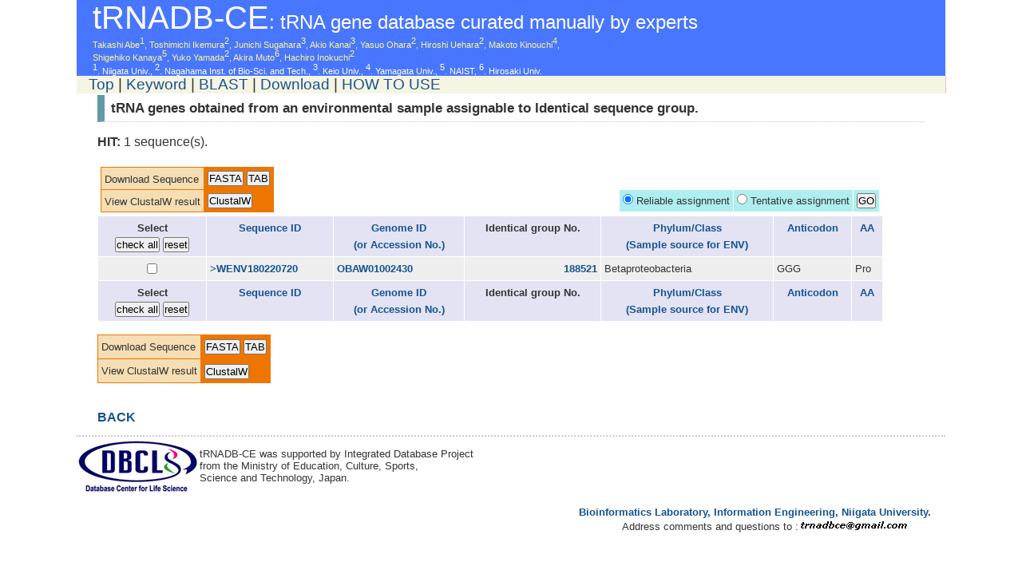

--- FILE ---
content_type: text/html; charset=none
request_url: https://trna.ie.niigata-u.ac.jp/cgi-bin/trnadb/whole_seq_list_env2.cgi?CTYPE=1&RATE=95&ENVGID=OBAW&DTYPE=ENV&FTYPE=1&CMPPHY=Betaproteobacteria
body_size: 10848
content:

<!DOCTYPE HTML PUBLIC "-//W3C//DTD HTML 4.01 Transitional//EN" "http://www.w3.org/TR/html4/loose.dtd" >

<html lang="ja">
<head>

<meta http-equiv="Content-Type" content="text/html; charset=EUC-JP">
<meta http-equiv="Content-Style-Type" content="text/css">
<meta http-equiv="content-script-type" content="text/javascript">

<meta name="description" content="xxx">
<meta name="keywords" content="xxx, xxx,xxx ">

<title>Home | tRNADB-CE : tRNA gene database curated manually by experts</title>

<link media="print" href="/trnadb/importp.css" type="text/css" rel="stylesheet">
<link media="screen" href="/trnadb/import.css" type="text/css" rel="stylesheet">


</head>

<body>

<div id="wrapper">

<div id="navskip">
        <p>This is the navigation skips to jump to main contents</p>
        <ul>
        <li><a href="#text">Jump to main contents.</a> </li>
        </ul>
</div><!-- navskip end -->

<div id="header">
<a href="index.cgi"><h1>tRNADB-CE</h1><h3>: tRNA gene database curated manually by experts </h3></a><br>
<h4><font color="#FFF68F">Takashi Abe<sup>1</sup>, Toshimichi Ikemura<sup>2</sup>, Junichi Sugahara<sup>3</sup>, Akio Kanai<sup>3</sup>, Yasuo Ohara<sup>2</sup>, Hiroshi Uehara<sup>2</sup>, Makoto Kinouchi<sup>4</sup>, </font></h4><br>
<h4><font color="#FFF68F">Shigehiko Kanaya<sup>5</sup>, Yuko Yamada<sup>2</sup>, Akira Muto<sup>6</sup>, Hachiro Inokuchi<sup>2</sup></font></h4><br>
<h4><font color="#ffffee"><sup>1</sup>. Niigata Univ., <sup>2</sup>. Nagahama Inst. of Bio-Sci. and Tech., <sup>3</sup>. Keio Univ., <sup>4</sup>. Yamagata Univ., <sup>5</sup>. NAIST, <sup>6</sup>. Hirosaki Univ. </font></h4>

</div><!--header end -->

<div id="contents">


<div id="mainmenu">

&nbsp; &nbsp;<a href="index.cgi">Top</a> | <a href="index.cgi#keyword">Keyword</a> | <a href="index.cgi#blast">BLAST</a> | <a href="index.cgi#download">Download</a>  | <a href="/trnadb/HowToUse.html" target=_blank>HOW TO USE</a>

</div><!--mainmenu-->



<SCRIPT LANGUAGE="JavaScript">

<!--

function AllCheck(f){
 resultnum = 1;	if(resultnum == 1){
		f.SID.checked = true;
	}
	else{
		cnt = 0;
		while(cnt < resultnum){
			f.SID[cnt].checked = true;
			cnt++;
		}
	}
}
function ClearCheck(f){
 resultnum = 1;	if(resultnum == 1){
		f.SID.checked = false;
	}
	else{
		cnt = 0;
		while(cnt < resultnum){
			f.SID[cnt].checked = false;
			cnt++;
		}
	}
}
-->
</SCRIPT>

<div id="main">

<HR>
<H2>tRNA genes obtained from an environmental sample assignable to Identical sequence group.</H2>

<SCRIPT LANGUAGE="JavaScript">
<!--
	function go_download(f){
		f.action = "./whole_download_list.cgi";
 resultnum = 1;
		cnt = 0;
		ccnt = 0;
		if(resultnum == 1){
			if(f.SID.checked == true){ ccnt++; }
		} else {
		while(cnt < resultnum){
			if(f.SID[cnt].checked == true){ ccnt++; }
			cnt++;
		}

		}
		if(ccnt < 1){
			alert('Please select at least 1 sequence.');
			return false;
		}

		f.submit();
		return true;
	}
	function go_download_tab(f){
		f.action = "./whole_download_list_tab.cgi";
 resultnum = 1;

                cnt = 0;
                ccnt = 0;
		if(resultnum == 1){
			if(f.SID.checked == true){ ccnt++; }
		} else {
			while(cnt < resultnum){
				if(f.SID[cnt].checked == true){ ccnt++; }
				cnt++;
			}
		}
		if(ccnt < 1){
			alert('Please select at least 1 sequence.');
			return false;
		}

		f.submit();
		return true;
	}
        function go_clustalw(f){
                f.action = "./whole_clustalw.cgi";
 resultnum = 1;
                maxCheckNum = 800;
                cnt = 0;
                ccnt = 0;
		if(resultnum == 1){
			if(f.SID.checked == true){ ccnt++; }
		} else {
                while(cnt < resultnum){
                        if(f.SID[cnt].checked == true){ ccnt++; }
                        if(ccnt > maxCheckNum){
                                alert('Upper limit for performing ClustalW is ' + maxCheckNum + ' sequences.');
                                return false;
                        }
                        cnt++;
                }
		}
		if(ccnt < 2){
			alert('Please select at least 2 sequences.');
			return false;
		}

                f.submit();
                return true;
        }

	function go_select_decision(f){
		f.action = "./whole_seq_list_env2.cgi";
		f.submit();
		return true;
	}
	function go_neighbour(f){
		f.action = "./whole_seq_search_neighbor.cgi";
		f.target = "_blank";
		f.submit();
		return true;
	}
	function go_anticodon(f){
		f.action = "./whole_anticodon.cgi";
		f.target = "_blank";
		f.submit();
		return true;
	}
-->

</SCRIPT>

<form METHOD="post" NAME="seq_list">
<B>HIT:</B> 1 sequence(s).<br><br>

<div id="eachtable">
<table BORDER="0" CELLPADDING="0" CELLSPACING="0" width=95%>
<tr valign=bottom>
<td align=left>

<table BORDER="1" CELLPADDING="1" CELLSPACING="1" bgcolor=#EE7600>
<tr valign=bottom>
<td bgcolor="#F5DEB3" align=left nowrap> Download Sequence</td>
<td bgcolor="#EE7600" align=left nowrap>
<input type="button" name="DOWNLOAD" value="FASTA" onClick="go_download(this.form)">
<input type="button" name="DOWNLOAD" value="TAB" onClick="go_download_tab(this.form)">
</td>
</tr>
<tr valign=bottom>
<td bgcolor="#F5DEB3" align=left nowrap>
View ClustalW result
</td>
<td bgcolor="#EE7600" align=left nowrap>
<input type="button" name="CLUSTALW" value="ClustalW" onClick="go_clustalw(this.form)">
</td>
</tr>
</table>

</td>
<input type="hidden" name="RATE" value="95">
<input type="hidden" name="ENVGID" value="OBAW">
<input type="hidden" name="DTYPE" value="ENV">
<input type="hidden" name="FTYPE" value="1">
<input type="hidden" name="CMPPHY" value="Betaproteobacteria">
<td align=right>

	<table BORDER="1" CELLPADDING="3" CELLSPACING="1">
	<TR bgcolor="#AFEEEE">
	<TD><input type="radio" name="CTYPE" value="1"  checked> Reliable assignment </TD>
	<TD><input type="radio" name="CTYPE" value="2" > Tentative assignment</TD>
	<TD>
	<input type="button" name="SELECT_DEC" value="GO" onClick="go_select_decision(this.form)">
	</td>
	</tr>
	</table>


</td>
</tr>
</table>
</div><!--eachtable-->


<TABLE BORDER="1" CELLPADDING="3" CELLSPACING="1" width=95%>
<TR ALIGN="center">
        <TD class="cellcolor3" align=center>Select<br>
<INPUT TYPE=button NAME="All" VALUE="check all" onClick="AllCheck(this.form)">
<INPUT TYPE=button NAME="Clear" VALUE="reset" onClick="ClearCheck(this.form)">
</TD>

        <TD class="cellcolor3"><a href="whole_seq_list_env2.cgi?CTYPE=1&RATE=95&ENVGID=OBAW&DTYPE=ENV&FTYPE=1&CMPPHY=Betaproteobacteria&SO=1">Sequence ID</a></TD>
        <TD class="cellcolor3"><a href="whole_seq_list_env2.cgi?CTYPE=1&RATE=95&ENVGID=OBAW&DTYPE=ENV&FTYPE=1&CMPPHY=Betaproteobacteria&SO=2">Genome ID<br>(or Accession No.)</a></TD>
        <TD class="cellcolor3">Identical group No.</TD>
        <TD class="cellcolor3"><a href="whole_seq_list_env2.cgi?CTYPE=1&RATE=95&ENVGID=OBAW&DTYPE=ENV&FTYPE=1&CMPPHY=Betaproteobacteria&SO=4">Phylum/Class<br>(Sample source for ENV) </a></TD>
        <!--<TD class="cellcolor3"><a href="whole_seq_list_env2.cgi?CTYPE=1&RATE=95&ENVGID=OBAW&DTYPE=ENV&FTYPE=1&CMPPHY=Betaproteobacteria&SO=5">Species</a></TD>-->
        <TD class="cellcolor3"><a href="whole_seq_list_env2.cgi?CTYPE=1&RATE=95&ENVGID=OBAW&DTYPE=ENV&FTYPE=1&CMPPHY=Betaproteobacteria&SO=6">Anticodon</a></TD>
        <TD class="cellcolor3"><a href="whole_seq_list_env2.cgi?CTYPE=1&RATE=95&ENVGID=OBAW&DTYPE=ENV&FTYPE=1&CMPPHY=Betaproteobacteria&SO=7">AA</a></TD>
</TR>
<TR>
<TD class="cellcolor4" align=center><INPUT TYPE="checkbox" NAME=SID VALUE="16973002"></TD>
<TD class="cellcolor4"><A HREF="whole_detail.cgi?SID=16973002&">>WENV180220720</A></TD>
<TD class="cellcolor4"><A HREF="http://www.ebi.ac.uk/ena/data/view/OBAW01002430" target=_blank>OBAW01002430</A></TD>
<TD class="cellcolor4" align=right><A HREF="whole_seq_list_clstr.cgi?CLSID=188521&RATE=95" target=_blank>188521</TD>
<TD class="cellcolor4">Betaproteobacteria</TD>
<TD class="cellcolor4">GGG</TD>
<TD class="cellcolor4">Pro</TD>
</TR>

        <TR align=center>
        <TD class="cellcolor3" align=center>Select<br>
<INPUT TYPE=button NAME="All" VALUE="check all" onClick="AllCheck(this.form)">
<INPUT TYPE=button NAME="Clear" VALUE="reset" onClick="ClearCheck(this.form)">
</TD>
        <TD class="cellcolor3"><a href="whole_seq_list_env2.cgi?CTYPE=1&RATE=95&ENVGID=OBAW&DTYPE=ENV&FTYPE=1&CMPPHY=Betaproteobacteria&SO=1">Sequence ID</a></TD>
        <TD class="cellcolor3"><a href="whole_seq_list_env2.cgi?CTYPE=1&RATE=95&ENVGID=OBAW&DTYPE=ENV&FTYPE=1&CMPPHY=Betaproteobacteria&SO=2">Genome ID<br>(or Accession No.)</a></TD>
        <TD class="cellcolor3">Identical group No.</TD>
        <TD class="cellcolor3"><a href="whole_seq_list_env2.cgi?CTYPE=1&RATE=95&ENVGID=OBAW&DTYPE=ENV&FTYPE=1&CMPPHY=Betaproteobacteria&SO=4">Phylum/Class<br>(Sample source for ENV) </a></TD>
        <!--<TD class="cellcolor3"><a href="whole_seq_list_env2.cgi?CTYPE=1&RATE=95&ENVGID=OBAW&DTYPE=ENV&FTYPE=1&CMPPHY=Betaproteobacteria&SO=5">Species</a></TD>-->
        <TD class="cellcolor3"><a href="whole_seq_list_env2.cgi?CTYPE=1&RATE=95&ENVGID=OBAW&DTYPE=ENV&FTYPE=1&CMPPHY=Betaproteobacteria&SO=6">Anticodon</a></TD>
        <TD class="cellcolor3"><a href="whole_seq_list_env2.cgi?CTYPE=1&RATE=95&ENVGID=OBAW&DTYPE=ENV&FTYPE=1&CMPPHY=Betaproteobacteria&SO=7">AA</a></TD>
</TR>
</table>

<table BORDER="1" CELLPADDING="1" CELLSPACING="1" bgcolor=#EE7600>
<tr valign=bottom>
<td bgcolor="#F5DEB3" align=left nowrap> Download Sequence</td>
<td bgcolor="#EE7600" align=left nowrap>
<input type="button" name="DOWNLOAD" value="FASTA" onClick="go_download(this.form)">
<input type="button" name="DOWNLOAD" value="TAB" onClick="go_download_tab(this.form)">
</td>
</tr>
<tr valign=bottom>
<td bgcolor="#F5DEB3" align=left nowrap>
View ClustalW result
</td>
<td bgcolor="#EE7600" align=left nowrap>
<input type="button" name="CLUSTALW" value="ClustalW" onClick="go_clustalw(this.form)">
</td>
</tr>
</table>
</form>

<br>

 <A HREF="javascript:history.back(-1)">BACK</a>
<p>
</div><!--main end-->
</div><!--contents end-->
       <hr>

        <div id="footer">
<table width=100%>
<tr><td arign=left width=150>
<a href="http://dbcls.rois.ac.jp/en/" target=_blank><img src="/trnadb/icons/DBCL2.png"></a></td><td align=left><font size=-2>tRNADB-CE was supported by Integrated Database Project <br>from the Ministry of Education, Culture, Sports, <br>Science and Technology, Japan.</font>
</td>
</tr>
<tr valign=top>
<td nowrap align=right colspan=2><p>
        <a href="http://bioinfo.ie.niigata-u.ac.jp/?Bioinformatics%20Lab.%20English" target=_blank>Bioinformatics Laboratory, Information Engineering, Niigata University.</a><br>
	Address comments and questions to :<script type="text/javascript" src="/trnadb/mailad.js"></script>
</p>
</td></tr>
</table>
        </div><!-- footer end -->

</div><!-- contents end -->
</div><!-- wrapper end -->

</body>
</HTML>
